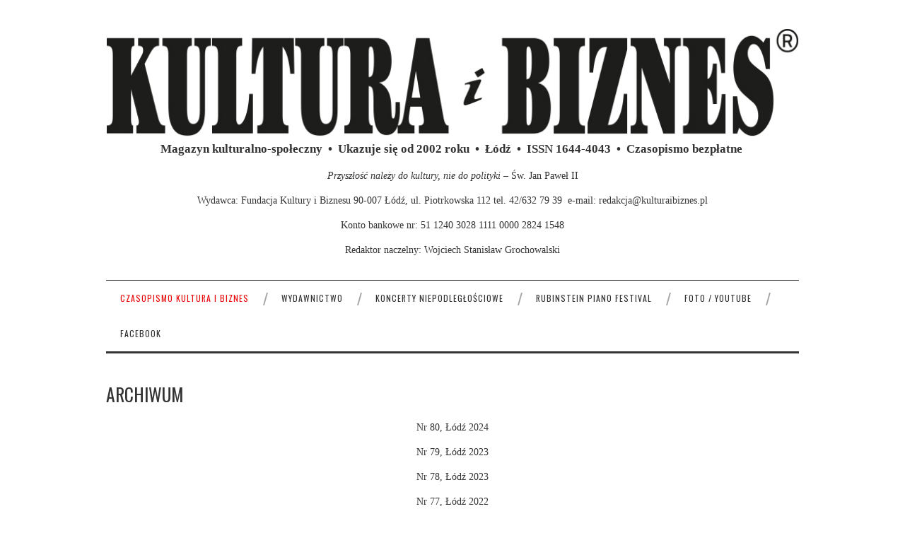

--- FILE ---
content_type: text/html; charset=UTF-8
request_url: http://kulturaibiznes.pl/archiwum
body_size: 29329
content:
<!DOCTYPE html>
<html lang="pl-PL">
<head>
	<title>Archiwum &#8211; Kultura i Biznes</title>

	<meta charset="UTF-8">
	<meta name="viewport" content="width=device-width">

	<link rel="profile" href="http://gmpg.org/xfn/11">
	<link rel="pingback" href="http://kulturaibiznes.pl/xmlrpc.php">

	<link rel="apple-touch-icon" sizes="144x144" href="http://kulturaibiznes.pl/wp-content/uploads/2017/10/apple-icon-144x144.png" />
	<link rel="apple-touch-icon" sizes="114x114" href="http://kulturaibiznes.pl/wp-content/uploads/2017/10/apple-icon-114x114.png" />
	<link rel="apple-touch-icon" sizes="72x72" href="http://kulturaibiznes.pl/wp-content/uploads/2017/10/apple-icon-72x72.png" />
	<link rel="apple-touch-icon" href="http://kulturaibiznes.pl/wp-content/uploads/2017/10/apple-icon-57x57.png" />

	<link rel='dns-prefetch' href='//fonts.googleapis.com' />
<link rel='dns-prefetch' href='//s.w.org' />
<link rel="alternate" type="application/rss+xml" title="Kultura i Biznes &raquo; Kanał z wpisami" href="http://kulturaibiznes.pl/feed" />
<link rel="alternate" type="application/rss+xml" title="Kultura i Biznes &raquo; Kanał z komentarzami" href="http://kulturaibiznes.pl/comments/feed" />
		<script type="text/javascript">
			window._wpemojiSettings = {"baseUrl":"https:\/\/s.w.org\/images\/core\/emoji\/2.3\/72x72\/","ext":".png","svgUrl":"https:\/\/s.w.org\/images\/core\/emoji\/2.3\/svg\/","svgExt":".svg","source":{"concatemoji":"http:\/\/kulturaibiznes.pl\/wp-includes\/js\/wp-emoji-release.min.js"}};
			!function(t,a,e){var r,i,n,o=a.createElement("canvas"),l=o.getContext&&o.getContext("2d");function c(t){var e=a.createElement("script");e.src=t,e.defer=e.type="text/javascript",a.getElementsByTagName("head")[0].appendChild(e)}for(n=Array("flag","emoji4"),e.supports={everything:!0,everythingExceptFlag:!0},i=0;i<n.length;i++)e.supports[n[i]]=function(t){var e,a=String.fromCharCode;if(!l||!l.fillText)return!1;switch(l.clearRect(0,0,o.width,o.height),l.textBaseline="top",l.font="600 32px Arial",t){case"flag":return(l.fillText(a(55356,56826,55356,56819),0,0),e=o.toDataURL(),l.clearRect(0,0,o.width,o.height),l.fillText(a(55356,56826,8203,55356,56819),0,0),e===o.toDataURL())?!1:(l.clearRect(0,0,o.width,o.height),l.fillText(a(55356,57332,56128,56423,56128,56418,56128,56421,56128,56430,56128,56423,56128,56447),0,0),e=o.toDataURL(),l.clearRect(0,0,o.width,o.height),l.fillText(a(55356,57332,8203,56128,56423,8203,56128,56418,8203,56128,56421,8203,56128,56430,8203,56128,56423,8203,56128,56447),0,0),e!==o.toDataURL());case"emoji4":return l.fillText(a(55358,56794,8205,9794,65039),0,0),e=o.toDataURL(),l.clearRect(0,0,o.width,o.height),l.fillText(a(55358,56794,8203,9794,65039),0,0),e!==o.toDataURL()}return!1}(n[i]),e.supports.everything=e.supports.everything&&e.supports[n[i]],"flag"!==n[i]&&(e.supports.everythingExceptFlag=e.supports.everythingExceptFlag&&e.supports[n[i]]);e.supports.everythingExceptFlag=e.supports.everythingExceptFlag&&!e.supports.flag,e.DOMReady=!1,e.readyCallback=function(){e.DOMReady=!0},e.supports.everything||(r=function(){e.readyCallback()},a.addEventListener?(a.addEventListener("DOMContentLoaded",r,!1),t.addEventListener("load",r,!1)):(t.attachEvent("onload",r),a.attachEvent("onreadystatechange",function(){"complete"===a.readyState&&e.readyCallback()})),(r=e.source||{}).concatemoji?c(r.concatemoji):r.wpemoji&&r.twemoji&&(c(r.twemoji),c(r.wpemoji)))}(window,document,window._wpemojiSettings);
		</script>
		<style type="text/css">
img.wp-smiley,
img.emoji {
	display: inline !important;
	border: none !important;
	box-shadow: none !important;
	height: 1em !important;
	width: 1em !important;
	margin: 0 .07em !important;
	vertical-align: -0.1em !important;
	background: none !important;
	padding: 0 !important;
}
</style>
<link rel='stylesheet' id='widgetopts-styles-css'  href='http://kulturaibiznes.pl/wp-content/plugins/widget-options/assets/css/widget-options.css' type='text/css' media='all' />
<link rel='stylesheet' id='athemes-headings-fonts-css'  href='//fonts.googleapis.com/css?family=Oswald%3A300%2C400%2C700' type='text/css' media='all' />
<link rel='stylesheet' id='athemes-symbols-css'  href='http://kulturaibiznes.pl/wp-content/themes/fashionistas/css/athemes-symbols.css' type='text/css' media='all' />
<link rel='stylesheet' id='athemes-bootstrap-css'  href='http://kulturaibiznes.pl/wp-content/themes/fashionistas/css/bootstrap.min.css' type='text/css' media='all' />
<link rel='stylesheet' id='athemes-style-css'  href='http://kulturaibiznes.pl/wp-content/themes/fashionistas/style.css' type='text/css' media='all' />
<style id='athemes-style-inline-css' type='text/css'>
button, input[type="button"], input[type="reset"], input[type="submit"], #top-navigation, #top-navigation li:hover ul, #top-navigation li.sfHover ul, #main-navigation li:hover ul, #main-navigation li.sfHover ul, #main-navigation > .sf-menu > ul, .site-content [class*="navigation"] a, .widget-tab-nav li.active a, .widget-social-icons li a [class^="ico-"]:before, .site-footer { background: ; }
#main-navigation, .entry-footer, .page-header, .author-info, .site-content [class*="navigation"] a:hover, .site-content .post-navigation, .comments-title, .widget, .widget-title, ul.widget-tab-nav, .site-extra { border-color: ; }
.site-title a { color: ; }
.site-description { color: ; }
.entry-title, .entry-title a { color: ; }
body { color: ; }

</style>
<link rel='stylesheet' id='__EPYT__style-css'  href='http://kulturaibiznes.pl/wp-content/plugins/youtube-embed-plus/styles/ytprefs.min.css' type='text/css' media='all' />
<style id='__EPYT__style-inline-css' type='text/css'>

                .epyt-gallery-thumb {
                        width: 33.333%;
                }
                
</style>
<script type='text/javascript' src='http://kulturaibiznes.pl/wp-includes/js/jquery/jquery.js'></script>
<script type='text/javascript' src='http://kulturaibiznes.pl/wp-includes/js/jquery/jquery-migrate.min.js'></script>
<script type='text/javascript' src='http://kulturaibiznes.pl/wp-content/themes/fashionistas/js/bootstrap.min.js'></script>
<script type='text/javascript' src='http://kulturaibiznes.pl/wp-content/themes/fashionistas/js/hoverIntent.js'></script>
<script type='text/javascript' src='http://kulturaibiznes.pl/wp-content/themes/fashionistas/js/superfish.js'></script>
<script type='text/javascript' src='http://kulturaibiznes.pl/wp-content/themes/fashionistas/js/settings.js'></script>
<script type='text/javascript'>
/* <![CDATA[ */
var _EPYT_ = {"ajaxurl":"http:\/\/kulturaibiznes.pl\/wp-admin\/admin-ajax.php","security":"2151be9885","gallery_scrolloffset":"20","eppathtoscripts":"http:\/\/kulturaibiznes.pl\/wp-content\/plugins\/youtube-embed-plus\/scripts\/","eppath":"http:\/\/kulturaibiznes.pl\/wp-content\/plugins\/youtube-embed-plus\/","epresponsiveselector":"[\"iframe.__youtube_prefs_widget__\"]","epdovol":"1","version":"14.0","evselector":"iframe.__youtube_prefs__[src], iframe[src*=\"youtube.com\/embed\/\"], iframe[src*=\"youtube-nocookie.com\/embed\/\"]","ajax_compat":"","ytapi_load":"light","pause_others":"","stopMobileBuffer":"1","vi_active":"","vi_js_posttypes":[]};
/* ]]> */
</script>
<script type='text/javascript' src='http://kulturaibiznes.pl/wp-content/plugins/youtube-embed-plus/scripts/ytprefs.min.js'></script>
<link rel='https://api.w.org/' href='http://kulturaibiznes.pl/wp-json/' />
<link rel="EditURI" type="application/rsd+xml" title="RSD" href="http://kulturaibiznes.pl/xmlrpc.php?rsd" />
<link rel="wlwmanifest" type="application/wlwmanifest+xml" href="http://kulturaibiznes.pl/wp-includes/wlwmanifest.xml" /> 
<meta name="generator" content="WordPress 4.8.25" />
<link rel="canonical" href="http://kulturaibiznes.pl/archiwum" />
<link rel='shortlink' href='http://kulturaibiznes.pl/?p=10' />
<link rel="alternate" type="application/json+oembed" href="http://kulturaibiznes.pl/wp-json/oembed/1.0/embed?url=http%3A%2F%2Fkulturaibiznes.pl%2Farchiwum" />
<link rel="alternate" type="text/xml+oembed" href="http://kulturaibiznes.pl/wp-json/oembed/1.0/embed?url=http%3A%2F%2Fkulturaibiznes.pl%2Farchiwum&#038;format=xml" />
<!--[if lt IE 9]>
<script src="http://kulturaibiznes.pl/wp-content/themes/fashionistas/js/html5shiv.js"></script>
<![endif]-->
</head>

<body class="page-template page-template-page-template-full page-template-page-template-full-php page page-id-10 page-parent">

	<nav id="top-navigation" class="main-navigation" role="navigation">
		<div class="clearfix container">
					</div>
	<!-- #top-navigation --></nav>

	<header id="masthead" class="clearfix container site-header" role="banner">
		<div class="site-branding">
							<a href="http://kulturaibiznes.pl/" title="Kultura i Biznes"><img src="http://kulturaibiznes.pl/wp-content/uploads/2017/10/KB_logo_1000px.jpg" alt="Kultura i Biznes" /></a>
					<!-- .site-branding --></div>

		<div id="text-9" class="widget widget_text">			<div class="textwidget"><p><span style="font-size: 17.1px !important;"><span class="podpis"><strong>Magazyn kulturalno-społeczny  •  Ukazuje się od 2002 roku  •  Łódź  •  ISSN 1644-4043  •  Czasopismo bezpłatne  </strong><br />
</span></span></p>
</div>
		</div><div id="text-5" class="widget widget_text">			<div class="textwidget"><p><span class="podpis"><em>Przyszłość należy do kultury, nie do polityki</em> &#8211; Św. Jan Paweł II</span><strong><span class="podpis"><br />
</span></strong></p>
</div>
		</div><div id="text-16" class="widget widget_text">			<div class="textwidget"><p>Wydawca: Fundacja Kultury i Biznesu 90-007 Łódź, ul. Piotrkowska 112 tel. 42/632 79 39  e-mail: <a href="mailto:redakcja@kulturaibiznes.pl" target="_blank" rel="noopener">redakcja@kulturaibiznes.pl</a></p>
</div>
		</div><div id="text-24" class="widget widget_text">			<div class="textwidget"><p>Konto bankowe nr: 51 1240 3028 1111 0000 2824 1548</p>
</div>
		</div><div id="text-20" class="widget widget_text">			<div class="textwidget"><p>Redaktor naczelny: Wojciech Stanisław Grochowalski</p>
</div>
		</div>	<!-- #masthead --></header>

	<nav id="main-navigation" class="container main-navigation" role="navigation">
		<a href="#main-navigation" class="nav-open">Menu</a>
		<a href="#" class="nav-close">Close</a>
		<div class="sf-menu"><ul id="menu-gorne-menu" class="menu"><li id="menu-item-74" class="menu-item menu-item-type-post_type menu-item-object-page menu-item-home current-menu-ancestor current-menu-parent current_page_parent current_page_ancestor menu-item-has-children menu-item-74"><a href="http://kulturaibiznes.pl/">Czasopismo Kultura i Biznes</a>
<ul  class="sub-menu">
	<li id="menu-item-50" class="menu-item menu-item-type-post_type menu-item-object-page menu-item-50"><a href="http://kulturaibiznes.pl/biezacy-numer">Bieżący numer</a></li>
	<li id="menu-item-49" class="menu-item menu-item-type-post_type menu-item-object-page current-menu-item page_item page-item-10 current_page_item menu-item-49"><a href="http://kulturaibiznes.pl/archiwum">Archiwum</a></li>
	<li id="menu-item-51" class="menu-item menu-item-type-post_type menu-item-object-page menu-item-51"><a href="http://kulturaibiznes.pl/prenumerata-i-reklama">Prenumerata i Reklama</a></li>
</ul>
</li>
<li id="menu-item-76" class="menu-item menu-item-type-post_type menu-item-object-page menu-item-has-children menu-item-76"><a href="http://kulturaibiznes.pl/wydawnictwa">Wydawnictwo</a>
<ul  class="sub-menu">
	<li id="menu-item-132" class="menu-item menu-item-type-post_type menu-item-object-page menu-item-132"><a href="http://kulturaibiznes.pl/plakatyksiazkiinne">Książki</a></li>
	<li id="menu-item-129" class="menu-item menu-item-type-post_type menu-item-object-page menu-item-129"><a href="http://kulturaibiznes.pl/programy">Programy / Plakaty</a></li>
	<li id="menu-item-126" class="menu-item menu-item-type-post_type menu-item-object-page menu-item-126"><a href="http://kulturaibiznes.pl/ulotki">Ulotki / Inne</a></li>
</ul>
</li>
<li id="menu-item-63" class="menu-item menu-item-type-post_type menu-item-object-page menu-item-has-children menu-item-63"><a href="http://kulturaibiznes.pl/koncerty-niepodleglosciowe">Koncerty niepodległościowe</a>
<ul  class="sub-menu">
	<li id="menu-item-138" class="menu-item menu-item-type-post_type menu-item-object-page menu-item-138"><a href="http://kulturaibiznes.pl/zaproszenia">Zaproszenia / Plakaty / Programy</a></li>
	<li id="menu-item-141" class="menu-item menu-item-type-post_type menu-item-object-page menu-item-141"><a href="http://kulturaibiznes.pl/zdjecia">Zdjęcia</a></li>
</ul>
</li>
<li id="menu-item-64" class="menu-item menu-item-type-post_type menu-item-object-page menu-item-has-children menu-item-64"><a href="http://kulturaibiznes.pl/festiwal-rubinsteina">RUBINSTEIN PIANO FESTIVAL</a>
<ul  class="sub-menu">
	<li id="menu-item-107" class="menu-item menu-item-type-post_type menu-item-object-page menu-item-107"><a href="http://kulturaibiznes.pl/i-rubinstein-piano-festival">I Rubinstein Piano Festival</a></li>
	<li id="menu-item-108" class="menu-item menu-item-type-post_type menu-item-object-page menu-item-108"><a href="http://kulturaibiznes.pl/ii-rubinstein-piano-festival">II Rubinstein Piano Festival</a></li>
	<li id="menu-item-109" class="menu-item menu-item-type-post_type menu-item-object-page menu-item-109"><a href="http://kulturaibiznes.pl/iii-rubinstein-piano-festival">III Rubinstein Piano Festival</a></li>
	<li id="menu-item-110" class="menu-item menu-item-type-post_type menu-item-object-page menu-item-110"><a href="http://kulturaibiznes.pl/iv-rubinstein-piano-festival">IV Rubinstein Piano Festival</a></li>
	<li id="menu-item-111" class="menu-item menu-item-type-post_type menu-item-object-page menu-item-111"><a href="http://kulturaibiznes.pl/v-rubinstein-piano-festival">V Rubinstein Piano Festival</a></li>
	<li id="menu-item-985" class="menu-item menu-item-type-post_type menu-item-object-page menu-item-985"><a href="http://kulturaibiznes.pl/vi-rubinstein-piano-festival-14-19-pazdziernika-2019">VI Rubinstein Piano Festival</a></li>
	<li id="menu-item-1298" class="menu-item menu-item-type-post_type menu-item-object-page menu-item-1298"><a href="http://kulturaibiznes.pl/vii-rubinstein-piano-festival">VII RUBINSTEIN PIANO FESTIVAL</a></li>
</ul>
</li>
<li id="menu-item-81" class="menu-item menu-item-type-post_type menu-item-object-page menu-item-81"><a href="http://kulturaibiznes.pl/foto-i-youtube">Foto / Youtube</a></li>
<li id="menu-item-183" class="menu-item menu-item-type-post_type menu-item-object-page menu-item-183"><a href="http://kulturaibiznes.pl/facebook">Facebook</a></li>
</ul></div>	<!-- #main-navigation --></nav>

	<div id="main" class="site-main">
		<div class="clearfix container">
		<div id="content" class="site-content-wide" role="main">

			
				
<article id="post-10" class="clearfix post-10 page type-page status-publish hentry">
	<header class="entry-header">
		<h1 class="entry-title">Archiwum</h1>
	</header><!-- .entry-header -->

			

	<div class="clearfix entry-content">
		<p style="text-align: center;"><a href="http://kulturaibiznes.pl/wp-content/uploads/2024/12/Gazeta_80.pdf">Nr 80, Łódź 2024</a></p>
<p style="text-align: center;"><a href="http://kulturaibiznes.pl/wp-content/uploads/2023/12/Gazeta_79.pdf">Nr 79, Łódź 2023</a></p>
<p style="text-align: center;"><a href="http://kulturaibiznes.pl/wp-content/uploads/2023/07/Gazeta-78.pdf">Nr 78, Łódź 2023</a></p>
<p style="text-align: center;"><a href="http://kulturaibiznes.pl/wp-content/uploads/2017/08/Gazeta-77.pdf">Nr 77, Łódź 2022</a></p>
<p style="text-align: center;"><a href="http://kulturaibiznes.pl/wp-content/uploads/2017/08/Gazeta-76.pdf">Nr 76, Łódź 2022</a></p>
<p style="text-align: center;"><a href="http://kulturaibiznes.pl/wp-content/uploads/2022/07/Gazeta-75.pdf" target="_blank" rel="noopener">Nr 75, Łódź 2022</a></p>
<p style="text-align: center;"><a href="http://kulturaibiznes.pl/wp-content/uploads/2021/12/Gazeta-74.pdf" target="_blank" rel="noopener"> Nr 74, Łódź 2021</a><a href="http://kulturaibiznes.pl/wp-content/uploads/2020/12/Gazeta-nr71.pdf" target="_blank" rel="noopener"> </a><a href="http://kulturaibiznes.pl/wp-content/uploads/2021/11/Kultura-i-Biznes-nr-73.pdf" target="_blank" rel="noopener"> </a></p>
<p style="text-align: center;"><a href="http://kulturaibiznes.pl/wp-content/uploads/2021/11/Kultura-i-Biznes-nr-73.pdf" target="_blank" rel="noopener">Nr 73, Łódź 2021</a><a href="http://kulturaibiznes.pl/wp-content/uploads/2020/12/Gazeta-nr71.pdf" target="_blank" rel="noopener"> </a></p>
<p style="text-align: center;"><a href="http://kulturaibiznes.pl/wp-content/uploads/2021/06/Gazeta-72.pdf" target="_blank" rel="noopener"> Nr 72, Łódź 2021</a><a href="http://kulturaibiznes.pl/wp-content/uploads/2020/12/Gazeta-nr71.pdf" target="_blank" rel="noopener"> </a></p>
<p style="text-align: center;"><a href="http://kulturaibiznes.pl/wp-content/uploads/2020/12/Gazeta-nr71.pdf" target="_blank" rel="noopener">Nr 71, Łódź 2020</a></p>
<p style="text-align: center;"><a href="http://kulturaibiznes.pl/wp-content/uploads/2020/05/Gazeta-70.pdf" target="_blank" rel="noopener">Nr 70, Łódź 2019</a></p>
<p style="text-align: center;"><a href="http://kulturaibiznes.pl/wp-content/uploads/2019/05/KiB_69_gazeta.pdf" target="_blank" rel="noopener">Nr 69, Łódź 2018</a></p>
<p style="text-align: center;"><a href="http://kulturaibiznes.pl/wp-content/uploads/2017/10/KiB_68_2017.pdf" target="_blank" rel="noopener">Nr 68, Łódź 2017</a></p>
<p style="text-align: center;"><a href="http://kulturaibiznes.pl/wp-content/uploads/2017/10/KiB_67_2016" target="_blank" rel="noopener">Nr 67, Łódź 2016</a></p>
<p style="text-align: center;"><a href="http://kulturaibiznes.pl/wp-content/uploads/2017/08/gazeta66.pdf" target="_blank" rel="noopener">Nr 66, Łódź 2015</a></p>
<p style="text-align: center;"><a href="http://kulturaibiznes.pl/wp-content/uploads/2017/09/gazeta65.pdf" target="_blank" rel="noopener">Nr 65, Łódź 2014</a></p>
<p style="text-align: center;"><a href="http://kulturaibiznes.pl/nr-64-lodz-2013" target="_blank" rel="noopener">Nr 64, Łódź, 2013</a></p>
<p style="text-align: center;"><a href="http://kulturaibiznes.pl/nr-63-lodz-2012" target="_blank" rel="noopener">Nr 63, Łódź, 2012</a></p>
<p style="text-align: center;"><a href="http://kulturaibiznes.pl/numer-62-lodz-listopad-grudzien-2011" target="_blank" rel="noopener">Nr 62, Łódź, listopad-grudzień 2011</a></p>
<p style="text-align: center;"><a href="http://kulturaibiznes.pl/nr-61-lodz-sierpien-pazdziernik-2011" target="_blank" rel="noopener">Nr 61, Łódź, sierpień-październik 2011</a></p>
<p style="text-align: center;"><a href="http://kulturaibiznes.pl/numer-60-lodz-czerwiec-lipiec-2011" target="_blank" rel="noopener">Nr 60, Łódź, czerwiec-lipiec 2011</a></p>
<p style="text-align: center;"><a href="http://kulturaibiznes.pl/numer-59-lodz-kwiecien-maj-2011" target="_blank" rel="noopener">Nr 59, Łódź, kwiecień-maj 2011</a></p>
<p style="text-align: center;"><a href="http://kulturaibiznes.pl/numer-58-lodz-styczen-marzec-2011" target="_blank" rel="noopener">Nr 58, Łódź, styczeń-marzec 2011</a></p>
<p style="text-align: center;"><a href="http://kulturaibiznes.pl/numer-57-lodz-listopad-grudzien-2010" target="_blank" rel="noopener">Nr 57, Łódź, listopad-grudzień 2010</a></p>
<p style="text-align: center;"><a href="http://kulturaibiznes.pl/nr-56-lodz-wrzesien-pazdziernik-2010" target="_blank" rel="noopener">Nr 56, Łódź, wrzesień-październik 2010</a></p>
<p style="text-align: center;"><a href="http://kulturaibiznes.pl/numer-55-lodz-lipiec-sierpnien-2010" target="_blank" rel="noopener">Nr 55, Łódź, lipiec-sierpień 2010</a></p>
<p style="text-align: center;"><a href="http://kulturaibiznes.pl/numer-54-lodz-czerwiec-2010" target="_blank" rel="noopener">Nr 54, Łódź, czerwiec 2010</a></p>
<p style="text-align: center;"><a href="http://kulturaibiznes.pl/numer-53-lodz-kwiecien-maj-2010" target="_blank" rel="noopener">Nr 53, Łódź kwiecień-maj 2010</a></p>
<p style="text-align: center;"><a href="http://kulturaibiznes.pl/numer-52-lodz-styczen-marzec-2010" target="_blank" rel="noopener">Nr 52, Łódź, styczeń-marzec 2010</a></p>
<p style="text-align: center;"><a href="http://kulturaibiznes.pl/numer-51-lodz-grudzien-2009" target="_blank" rel="noopener">Nr 51, Łódź, grudzień 2009</a></p>
<p style="text-align: center;"><a href="http://kulturaibiznes.pl/numer-50-lodz-listopad-2009" target="_blank" rel="noopener">Nr 50, Łódź, listopad 2009</a></p>
<p style="text-align: center;"><a href="http://kulturaibiznes.pl/numer-49-lodz-sierpien-pazdziernik-2009" target="_blank" rel="noopener">Nr 49, Łódź, sierpień-październik 2009</a></p>
<p style="text-align: center;"><a href="http://kulturaibiznes.pl/numer-48-lodz-czerwiec-lipiec-2009" target="_blank" rel="noopener">Nr 48, Łódź, czerwiec-lipiec 2009</a></p>
<p style="text-align: center;"><a href="http://kulturaibiznes.pl/numer-47-lodz-kwiecien-maj-2009" target="_blank" rel="noopener">Nr 47, Łódź, kwiecień-maj 2009</a></p>
<p style="text-align: center;"><a href="http://kulturaibiznes.pl/numer-46-lodz-styczen-marzec-2009" target="_blank" rel="noopener">Nr 46, Łódź, styczeń-marzec 2009</a></p>
<p style="text-align: center;"><a href="http://kulturaibiznes.pl/numer-45-lodz-listopad-grudzien-2008" target="_blank" rel="noopener">Nr 45, Łódź, listopad-grudzień 2008</a></p>
<p style="text-align: center;"><a href="http://kulturaibiznes.pl/numer-44-lodz-wrzesien-pazdziernik-2008" target="_blank" rel="noopener">Nr 44, Łódź, wrzesień-październik 2008</a></p>
<p style="text-align: center;"><a href="http://kulturaibiznes.pl/numer-43-lodz-lipiec-sierpien-2008" target="_blank" rel="noopener">Nr 43, Łódź, lipiec-sierpień 2008</a></p>
<p style="text-align: center;"><a href="http://kulturaibiznes.pl/numer-42-lodz-maj-czerwiec-2008" target="_blank" rel="noopener">Nr 42, Łódź, maj-czerwiec 2008</a></p>
<p style="text-align: center;"><a href="http://kulturaibiznes.pl/numer-41-lodz-marzec-kwiecien-2008" target="_blank" rel="noopener">Nr 41, Łódź, marzec-kwiecień 2008</a></p>
<p style="text-align: center;"><a href="http://kulturaibiznes.pl/numer-40-lodz-styczen-luty-2008" target="_blank" rel="noopener">Nr 40, Łódź, styczeń-luty 2008</a></p>
<p style="text-align: center;"><a href="http://kulturaibiznes.pl/nr-39-lodz-listopad-grudzien-2007" target="_blank" rel="noopener">Nr 39, Łódź, listopad-grudzień 2007</a></p>
<p style="text-align: center;"><a href="http://kulturaibiznes.pl/numer-38-lodz-wrzesien-pazdziernik-2007" target="_blank" rel="noopener">Nr 38, Łódź, wrzesień-październik 2007</a></p>
<p style="text-align: center;"><a href="http://kulturaibiznes.pl/numer-37-lodz-lipiec-sierpien-2007" target="_blank" rel="noopener">Nr 37, Łódź, lipiec-sierpień 2007</a></p>
<p style="text-align: center;"><a href="http://kulturaibiznes.pl/numer-36-lodz-maj-czerwiec-2007" target="_blank" rel="noopener">Nr 36, Łódź, maj-czerwiec 2007</a></p>
<p style="text-align: center;"><a href="http://kulturaibiznes.pl/numer-35-lodz-marzec-kwiecien-2007" target="_blank" rel="noopener">Nr 35, Łódź, marzec-kwiecień 2007</a></p>
<p style="text-align: center;"><a href="http://kulturaibiznes.pl/numer-34-lodz-styczen-luty-2007" target="_blank" rel="noopener">Nr 34, Łódź, styczeń-luty 2007</a></p>
<p style="text-align: center;"><a href="http://kulturaibiznes.pl/numer-33-lodz-grudzien-2006" target="_blank" rel="noopener">Nr 33, Łódź, grudzień 2006</a></p>
<p style="text-align: center;"><a href="http://kulturaibiznes.pl/numer-32-lodz-pazdziernik-listopad-2006" target="_blank" rel="noopener">Nr 32, Łódź, październik-listopad 2006</a></p>
<p style="text-align: center;"><a href="http://kulturaibiznes.pl/numer-31-lodz-sierpien-wrzesien-2006" target="_blank" rel="noopener">Nr 31, Łódź, sierpień-wrzesień 2006</a></p>
<p style="text-align: center;"><a href="http://kulturaibiznes.pl/numer-30-lodz-czerwiec-lipiec-2006" target="_blank" rel="noopener">Nr 30, Łódź, czerwiec-lipiec 2006</a></p>
<p style="text-align: center;"><a href="http://kulturaibiznes.pl/numer-29-lodz-kwiecien-maj-2006" target="_blank" rel="noopener">Nr 29, Łódź, kwiecień-maj 2006</a></p>
<p style="text-align: center;"><a href="http://kulturaibiznes.pl/numer-28-lodz-styczen-marzec-2006" target="_blank" rel="noopener">Nr 28, Łódź, styczeń-marzec 2006</a></p>
<p style="text-align: center;"><a href="http://kulturaibiznes.pl/numer-27-lodz-listopad-grudzien-2005" target="_blank" rel="noopener">Nr 27, Łódź, listopad-grudzień 2005</a></p>
<p style="text-align: center;"><a href="http://kulturaibiznes.pl/numer-26-lodz-wrzesien-pazdziernik-2005" target="_blank" rel="noopener">Nr 26, Łódź, wrzesień-październik 2005</a></p>
<p style="text-align: center;"><a href="http://kulturaibiznes.pl/numer-25-lodz-lipiec-sierpien-2005" target="_blank" rel="noopener">Nr 25, Łódź, lipiec-sierpień 2005</a></p>
<p style="text-align: center;"><a href="http://kulturaibiznes.pl/numer-24-lodz-maj-czerwiec-2005" target="_blank" rel="noopener">Nr 24, Łódź, maj-czerwiec 2005</a></p>
<p style="text-align: center;"><a href="http://kulturaibiznes.pl/numer-23-lodz-marzec-kwiecien-2005" target="_blank" rel="noopener">Nr 23, Łódź, marzec-kwiecień 2005</a></p>
<p style="text-align: center;"><a href="http://kulturaibiznes.pl/numer-22-lodz-styczen-luty-2005" target="_blank" rel="noopener">Nr 22, Łódź, styczeń-luty 2005</a></p>
<p style="text-align: center;"><a href="http://kulturaibiznes.pl/numer-21-lodz-grudzien-2004" target="_blank" rel="noopener">Nr 21, Łódź, grudzień 2004</a></p>
<p style="text-align: center;"><a href="http://kulturaibiznes.pl/numer-1920-lodz-pazdziernik-listopad-2004" target="_blank" rel="noopener">Nr 19/20, Łódź październik-listopad 2004</a></p>
<p style="text-align: center;"><a href="http://kulturaibiznes.pl/numer-1718-lodz-sierpien-wrzesien-2004" target="_blank" rel="noopener">Nr 17/18, Łódź, sierpień &#8211; wrzesień 2004</a></p>
<p style="text-align: center;"><a href="http://kulturaibiznes.pl/numer-1516-lodz-czerwiec-lipiec-2004" target="_blank" rel="noopener">Nr 15/16, Łódź, czerwiec-lipiec 2004</a></p>
<p style="text-align: center;"><a href="http://kulturaibiznes.pl/numer-1314-lodz-kwiecien-maj-2004" target="_blank" rel="noopener">Nr 13/14, Łódź, Kwiecień-Maj 2004</a></p>
<p style="text-align: center;"><a href="http://kulturaibiznes.pl/numer-12-lodz-styczen-marzec-2004" target="_blank" rel="noopener">Nr 12, Łódź, styczeń-marzec 2004</a></p>
<p style="text-align: center;"><a href="http://kulturaibiznes.pl/numer-11-lodz-listopad-grudzien-2003" target="_blank" rel="noopener">Nr 11, Łódź, listopad-grudzień 2003</a></p>
<p style="text-align: center;"><a href="http://kulturaibiznes.pl/numer-10-lodz-wrzesien-pazdziernik-2003" target="_blank" rel="noopener">Nr 10, Łódź, wrzesień-październik 2003</a></p>
<p style="text-align: center;"><a href="http://kulturaibiznes.pl/numer-9-lodz-lipiec-sierpien-2003" target="_blank" rel="noopener">Nr 9, Łódź, lipiec-sierpień 2003</a></p>
<p style="text-align: center;"><a href="http://kulturaibiznes.pl/numer-8-lodz-maj-czerwiec-2003" target="_blank" rel="noopener">Nr 8, Łódź, maj-czerwiec 2003</a></p>
<p style="text-align: center;"><a href="http://kulturaibiznes.pl/numer-7-lodz-marzec-kwiecien-2003" target="_blank" rel="noopener">Nr 7, Łódź, marzec-kwiecień 2003</a></p>
<p style="text-align: center;"><a href="http://kulturaibiznes.pl/numer-6-lodz-luty-2003" target="_blank" rel="noopener">Nr 6, Łódź, luty 2003</a></p>
<p style="text-align: center;"><a href="http://kulturaibiznes.pl/numer-5-lodz-styczen-2003" target="_blank" rel="noopener">Nr 5, Łódź, styczeń 2003</a></p>
<p style="text-align: center;"><a href="http://kulturaibiznes.pl/numer-4-lodz-listopad-grudzien-2002" target="_blank" rel="noopener">Nr 4, Łódź, listopad-grudzień 2002</a></p>
<p style="text-align: center;"><a href="http://kulturaibiznes.pl/numer-3-lodz-wrzesien-pazdziernik-2002" target="_blank" rel="noopener">Nr 3, Łódź, wrzesień-październik 2002</a></p>
<p style="text-align: center;"><a href="http://kulturaibiznes.pl/numer-2-lodz-lipiec-sierpien-2002" target="_blank" rel="noopener">Nr 2, Łódź, lipiec-sierpień 2002</a></p>
<p style="text-align: center;"><a href="http://kulturaibiznes.pl/numer-1-lodz-czerwiec-2002" target="_blank" rel="noopener">Nr 1, Łódź, czerwiec 2002</a></p>
			</div><!-- .entry-content -->
</article><!-- #post-## -->

				
			
		<!-- #content --></div>
    
		</div>
	<!-- #main --></div>

	

	<footer id="colophon" class="site-footer" role="contentinfo">
		<div class="clearfix container">
				<div class="site-info">
		&copy; 2026 Kultura i Biznes. Wszelkie prawa zastrzeżone.	</div><!-- .site-info -->

			</div>
	<!-- #colophon --></footer>

<script type='text/javascript' src='http://kulturaibiznes.pl/wp-content/plugins/youtube-embed-plus/scripts/fitvids.min.js'></script>
<script type='text/javascript' src='http://kulturaibiznes.pl/wp-includes/js/wp-embed.min.js'></script>


<!--Generated by Hostinger Page Cache-->
</body>
</html>